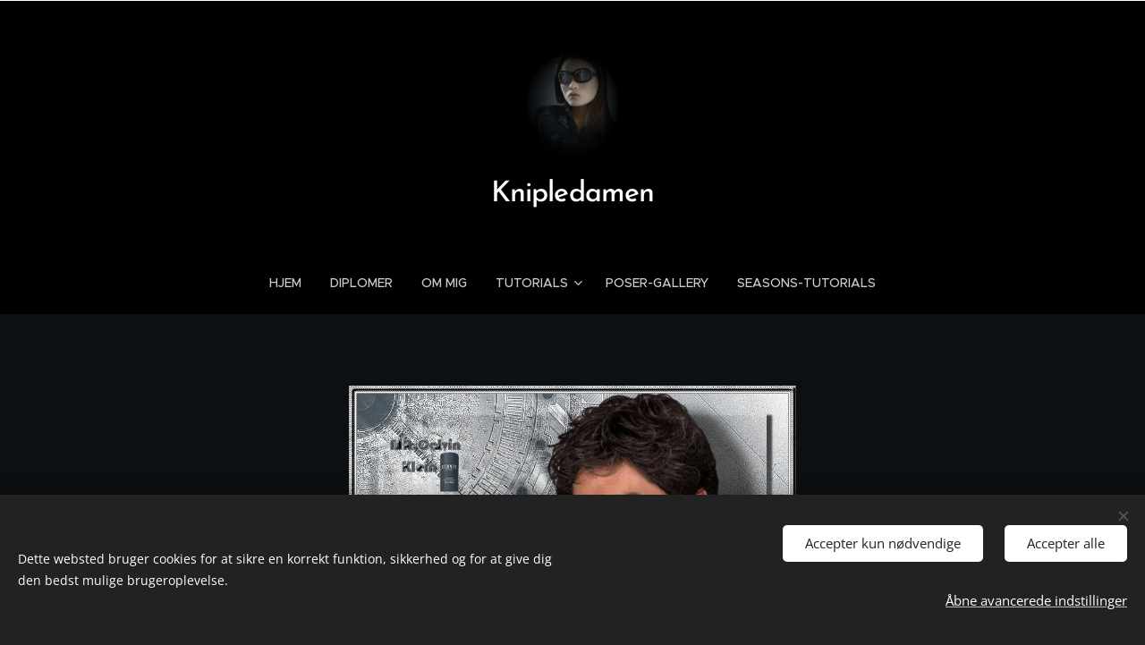

--- FILE ---
content_type: text/html; charset=UTF-8
request_url: https://www.knipledamen.dk/mr-calvin-klein-engelsk/
body_size: 16924
content:
<!DOCTYPE html>
<html class="no-js" prefix="og: https://ogp.me/ns#" lang="da">
<head><link rel="preconnect" href="https://duyn491kcolsw.cloudfront.net" crossorigin><link rel="preconnect" href="https://fonts.gstatic.com" crossorigin><meta charset="utf-8"><link rel="icon" href="https://duyn491kcolsw.cloudfront.net/files/2d/2di/2div3h.svg?ph=67e7c64b97" type="image/svg+xml" sizes="any"><link rel="icon" href="https://duyn491kcolsw.cloudfront.net/files/07/07f/07fzq8.svg?ph=67e7c64b97" type="image/svg+xml" sizes="16x16"><link rel="icon" href="https://duyn491kcolsw.cloudfront.net/files/1j/1j3/1j3767.ico?ph=67e7c64b97"><link rel="apple-touch-icon" href="https://duyn491kcolsw.cloudfront.net/files/1j/1j3/1j3767.ico?ph=67e7c64b97"><link rel="icon" href="https://duyn491kcolsw.cloudfront.net/files/1j/1j3/1j3767.ico?ph=67e7c64b97">
    <meta http-equiv="X-UA-Compatible" content="IE=edge">
    <title>mr-calvin-klein-Inglish :: knipledamen</title>
    <meta name="viewport" content="width=device-width,initial-scale=1">
    <meta name="msapplication-tap-highlight" content="no">
    
    <link href="https://duyn491kcolsw.cloudfront.net/files/0r/0rk/0rklmm.css?ph=67e7c64b97" media="print" rel="stylesheet">
    <link href="https://duyn491kcolsw.cloudfront.net/files/2e/2e5/2e5qgh.css?ph=67e7c64b97" media="screen and (min-width:100000em)" rel="stylesheet" data-type="cq" disabled>
    <link rel="stylesheet" href="https://duyn491kcolsw.cloudfront.net/files/41/41k/41kc5i.css?ph=67e7c64b97"><link rel="stylesheet" href="https://duyn491kcolsw.cloudfront.net/files/3b/3b2/3b2e8e.css?ph=67e7c64b97" media="screen and (min-width:37.5em)"><link rel="stylesheet" href="https://duyn491kcolsw.cloudfront.net/files/2m/2m4/2m4vjv.css?ph=67e7c64b97" data-wnd_color_scheme_file=""><link rel="stylesheet" href="https://duyn491kcolsw.cloudfront.net/files/23/23c/23cqa3.css?ph=67e7c64b97" data-wnd_color_scheme_desktop_file="" media="screen and (min-width:37.5em)" disabled=""><link rel="stylesheet" href="https://duyn491kcolsw.cloudfront.net/files/1m/1m7/1m74e0.css?ph=67e7c64b97" data-wnd_additive_color_file=""><link rel="stylesheet" href="https://duyn491kcolsw.cloudfront.net/files/1c/1ck/1ckk32.css?ph=67e7c64b97" data-wnd_typography_file=""><link rel="stylesheet" href="https://duyn491kcolsw.cloudfront.net/files/3h/3hm/3hm5bv.css?ph=67e7c64b97" data-wnd_typography_desktop_file="" media="screen and (min-width:37.5em)" disabled=""><script>(()=>{let e=!1;const t=()=>{if(!e&&window.innerWidth>=600){for(let e=0,t=document.querySelectorAll('head > link[href*="css"][media="screen and (min-width:37.5em)"]');e<t.length;e++)t[e].removeAttribute("disabled");e=!0}};t(),window.addEventListener("resize",t),"container"in document.documentElement.style||fetch(document.querySelector('head > link[data-type="cq"]').getAttribute("href")).then((e=>{e.text().then((e=>{const t=document.createElement("style");document.head.appendChild(t),t.appendChild(document.createTextNode(e)),import("https://duyn491kcolsw.cloudfront.net/client/js.polyfill/container-query-polyfill.modern.js").then((()=>{let e=setInterval((function(){document.body&&(document.body.classList.add("cq-polyfill-loaded"),clearInterval(e))}),100)}))}))}))})()</script>
<link rel="preload stylesheet" href="https://duyn491kcolsw.cloudfront.net/files/2m/2m8/2m8msc.css?ph=67e7c64b97" as="style"><meta name="description" content="Thankyou Dennis For translating into Inglish"><meta name="keywords" content=""><meta name="generator" content="Webnode 2"><meta name="apple-mobile-web-app-capable" content="no"><meta name="apple-mobile-web-app-status-bar-style" content="black"><meta name="format-detection" content="telephone=no">

<meta property="og:url" content="https://www.knipledamen.dk/mr-calvin-klein-engelsk/"><meta property="og:title" content="mr-calvin-klein-Inglish :: knipledamen"><meta property="og:type" content="article"><meta property="og:description" content="Thankyou Dennis For translating into Inglish"><meta property="og:site_name" content="knipledamen"><meta property="og:image" content="https://67e7c64b97.clvaw-cdnwnd.com/79c5adb1e7e237d414569557c5f12ef7/200001212-5e0495e04c/700/MR.Calvin-Klein_kniple.jpg?ph=67e7c64b97"><meta property="og:article:published_time" content="2025-12-08T00:00:00+0100"><meta name="robots" content="index,follow"><link rel="canonical" href="https://www.knipledamen.dk/mr-calvin-klein-engelsk/"><script>window.checkAndChangeSvgColor=function(c){try{var a=document.getElementById(c);if(a){c=[["border","borderColor"],["outline","outlineColor"],["color","color"]];for(var h,b,d,f=[],e=0,m=c.length;e<m;e++)if(h=window.getComputedStyle(a)[c[e][1]].replace(/\s/g,"").match(/^rgb[a]?\(([0-9]{1,3}),([0-9]{1,3}),([0-9]{1,3})/i)){b="";for(var g=1;3>=g;g++)b+=("0"+parseInt(h[g],10).toString(16)).slice(-2);"0"===b.charAt(0)&&(d=parseInt(b.substr(0,2),16),d=Math.max(16,d),b=d.toString(16)+b.slice(-4));f.push(c[e][0]+"="+b)}if(f.length){var k=a.getAttribute("data-src"),l=k+(0>k.indexOf("?")?"?":"&")+f.join("&");a.src!=l&&(a.src=l,a.outerHTML=a.outerHTML)}}}catch(n){}};</script></head>
<body class="l wt-page ac-h ac-i l-default l-d-none b-btn-sq b-btn-s-l b-btn-dn b-btn-bw-1 img-d-n img-t-u img-h-z line-solid b-e-ds lbox-d c-s-n   wnd-fe"><noscript>
				<iframe
				 src="https://www.googletagmanager.com/ns.html?id=GTM-542MMSL"
				 height="0"
				 width="0"
				 style="display:none;visibility:hidden"
				 >
				 </iframe>
			</noscript>

<div class="wnd-page l-page cs-gray-3 ac-141b1e ac-dark t-t-fs-m t-t-fw-m t-t-sp-n t-t-d-n t-s-fs-m t-s-fw-l t-s-sp-n t-s-d-n t-p-fs-m t-p-fw-m t-p-sp-n t-h-fs-m t-h-fw-m t-h-sp-n t-bq-fs-m t-bq-fw-m t-bq-sp-n t-bq-d-q t-btn-fw-l t-nav-fw-l t-pd-fw-l t-nav-tt-u">
    <div class="l-w t cf t-23">
        <div class="l-bg cf">
            <div class="s-bg-l">
                
                
            </div>
        </div>
        <header class="l-h cf">
            <div class="sw cf">
	<div class="sw-c cf"><section data-space="true" class="s s-hn s-hn-centered wnd-mt-classic logo-center logo-center sc-m wnd-background-solid  wnd-w-wider hm-hidden menu-default">
	<div class="s-w">
		<div class="s-o">

			<div class="s-bg">
                <div class="s-bg-l" style="background-color:#000000">
                    
                    
                </div>
			</div>
			<div class="h-w">

				<div class="n-l">
					<div class="n-l-i slogan-container">
						<div class="s-c">
							<div class="b b-l logo logo-default logo-nb brandon-grotesque logo-32 wnd-logo-with-text wnd-iar-1-1 b-ls-l" id="wnd_LogoBlock_759145224" data-wnd_mvc_type="wnd.fe.LogoBlock">
	<div class="b-l-c logo-content">
		<a class="b-l-link logo-link" href="/home/">

			<div class="b-l-image logo-image">
				<div class="b-l-image-w logo-image-cell">
                    <picture><source type="image/webp" srcset="https://67e7c64b97.clvaw-cdnwnd.com/79c5adb1e7e237d414569557c5f12ef7/200000023-571be571c1/450/IndexPic.webp?ph=67e7c64b97 402w, https://67e7c64b97.clvaw-cdnwnd.com/79c5adb1e7e237d414569557c5f12ef7/200000023-571be571c1/700/IndexPic.webp?ph=67e7c64b97 500w, https://67e7c64b97.clvaw-cdnwnd.com/79c5adb1e7e237d414569557c5f12ef7/200000023-571be571c1/IndexPic.webp?ph=67e7c64b97 500w" sizes="(min-width: 600px) 450px, (min-width: 480px) calc(100vw * 0.5), 100vw" ><img src="https://67e7c64b97.clvaw-cdnwnd.com/79c5adb1e7e237d414569557c5f12ef7/200000022-0f5320f535/IndexPic.png?ph=67e7c64b97" alt="" width="500" height="560" class="wnd-logo-img" ></picture>
				</div>
			</div>

			

			<div class="b-l-br logo-br"></div>

			<div class="b-l-text logo-text-wrapper">
				<div class="b-l-text-w logo-text">
					<span class="b-l-text-c logo-text-cell">Knipledamen</span>
				</div>
			</div>

		</a>
	</div>
</div>
						</div>
					</div>

					<div class="n-l-w h-f wnd-fixed">
						<div class="s-c">
							<div class="n-l-w-i menu-nav">

	                            <div id="menu-slider">
	                                <div id="menu-block">
	                                    <nav id="menu"><div class="menu-font menu-wrapper">
	<a href="#" class="menu-close" rel="nofollow" title="Close Menu"></a>
	<ul role="menubar" aria-label="Menu" class="level-1">
		<li role="none" class="wnd-homepage">
			<a class="menu-item" role="menuitem" href="/home/"><span class="menu-item-text">Hjem</span></a>
			
		</li><li role="none">
			<a class="menu-item" role="menuitem" href="/diplomer2/"><span class="menu-item-text">Diplomer</span></a>
			
		</li><li role="none">
			<a class="menu-item" role="menuitem" href="/om-mig/"><span class="menu-item-text">Om mig</span></a>
			
		</li><li role="none" class="wnd-with-submenu">
			<a class="menu-item" role="menuitem" href="/tutorials/"><span class="menu-item-text">Tutorials</span></a>
			<ul role="menubar" aria-label="Menu" class="level-2">
		<li role="none" class="wnd-with-submenu">
			<a class="menu-item" role="menuitem" href="/tutorial-2/"><span class="menu-item-text">tutorial-2</span></a>
			<ul role="menubar" aria-label="Menu" class="level-3">
		<li role="none" class="wnd-with-submenu">
			<a class="menu-item" role="menuitem" href="/tutorials-3/"><span class="menu-item-text">tutorials-3</span></a>
			<ul role="menubar" aria-label="Menu" class="level-3 level-max">
		<li role="none">
			<a class="menu-item" role="menuitem" href="/tutorials-4/"><span class="menu-item-text">tutorials-4</span></a>
			
		</li>
	</ul>
		</li>
	</ul>
		</li>
	</ul>
		</li><li role="none">
			<a class="menu-item" role="menuitem" href="/poser-gallery/"><span class="menu-item-text">Poser-gallery</span></a>
			
		</li><li role="none">
			<a class="menu-item" role="menuitem" href="/seasons-tutorials/"><span class="menu-item-text">Seasons-Tutorials</span></a>
			
		</li>
	</ul>
	<span class="more-text">Vis mere</span>
</div></nav>
	                                </div>
	                            </div>

								<div class="cart-and-mobile">
									
									

									<div id="menu-mobile">
										<a href="#" id="menu-submit"><span></span>Menu</a>
									</div>
								</div>

							</div>
						</div>
					</div>

				</div>
			</div>
		</div>
	</div>
</section></div>
</div>
        </header>
        <main class="l-m cf">
            <div class="sw cf">
	<div class="sw-c cf"><section class="s s-hm s-hm-hidden wnd-h-hidden cf sc-w   hn-centered"></section><section class="s s-basic cf sc-acd  sc-a wnd-w-narrow wnd-s-normal wnd-h-auto">
	<div class="s-w cf">
		<div class="s-o s-fs cf">
			<div class="s-bg cf">
				<div class="s-bg-l">
                    
					
				</div>
			</div>
			<div class="s-c s-fs cf">
				<div class="ez cf wnd-no-cols">
	<div class="ez-c"><div class="b-img b-img-default b b-s cf wnd-orientation-landscape wnd-type-image img-s-n" style="margin-left:21.9%;margin-right:21.9%;" id="wnd_ImageBlock_12261">
	<div class="b-img-w">
		<div class="b-img-c" style="padding-bottom:75.9%;text-align:center;">
            <picture><source type="image/webp" srcset="https://67e7c64b97.clvaw-cdnwnd.com/79c5adb1e7e237d414569557c5f12ef7/200001213-2ac392ac3b/450/MR.Calvin-Klein_kniple.webp?ph=67e7c64b97 450w, https://67e7c64b97.clvaw-cdnwnd.com/79c5adb1e7e237d414569557c5f12ef7/200001213-2ac392ac3b/700/MR.Calvin-Klein_kniple.webp?ph=67e7c64b97 700w, https://67e7c64b97.clvaw-cdnwnd.com/79c5adb1e7e237d414569557c5f12ef7/200001213-2ac392ac3b/MR.Calvin-Klein_kniple.webp?ph=67e7c64b97 830w" sizes="100vw" ><img id="wnd_ImageBlock_12261_img" src="https://67e7c64b97.clvaw-cdnwnd.com/79c5adb1e7e237d414569557c5f12ef7/200001212-5e0495e04c/MR.Calvin-Klein_kniple.jpg?ph=67e7c64b97" alt="" width="830" height="630" loading="lazy" style="top:0%;left:0%;width:100%;height:100%;position:absolute;" ></picture>
			</div>
		
	</div>
</div><div class="b b-text cf">
	<div class="b-c b-text-c b-s b-s-t60 b-s-b60 b-cs cf"><p class="wnd-align-center">Mr.Calvin Klein</p></div>
</div><div class="b b-text cf">
	<div class="b-c b-text-c b-s b-s-t60 b-s-b60 b-cs cf"><p id="wnd_TextBlock_365260535_inner_0" data-wnd_is_separable="1" data-wnd_separable_index="0" data-wnd_separable_id="wnd_TextBlock_365260535" class="wnd-align-center">Thankyou Dennis For translating into Inglish<br></p>
</div>
</div><div class="b b-s b-s-t150 b-s-b150 b-btn b-btn-file b-btn-i-left b-btn-4">
	<div class="b-btn-c">
		<a class="b-btn-l" href="https://67e7c64b97.clvaw-cdnwnd.com/79c5adb1e7e237d414569557c5f12ef7/200001235-bd3cfbd3d2/Materialer_MrCalvinKlein-3.zip?ph=67e7c64b97" target="_blank">
			<span class="b-btn-t">DOWNLOAD Mater...in-3.zip</span>
		</a>
	</div>
</div><div class="b b-text cf">
	<div class="b-c b-text-c b-s b-s-t60 b-s-b60 b-cs cf"><p id="wnd_TextBlock_76402_inner_0" data-wnd_is_separable="1" data-wnd_separable_index="0" data-wnd_separable_id="wnd_TextBlock_76402" class="wnd-align-center">FG.Farve #ffffff<br></p><p id="wnd_TextBlock_76402_inner_1" data-wnd_is_separable="1" data-wnd_separable_index="1" data-wnd_separable_id="wnd_TextBlock_76402" class="wnd-align-center">BG. Farve #464f58</p><p id="wnd_TextBlock_76402_inner_2" data-wnd_is_separable="1" data-wnd_separable_index="2" data-wnd_separable_id="wnd_TextBlock_76402" class="wnd-align-center">Alt Materiale åbnes i PSP.</p><p id="wnd_TextBlock_76402_inner_3" data-wnd_is_separable="1" data-wnd_separable_index="3" data-wnd_separable_id="wnd_TextBlock_76402" class="wnd-align-center">Mr.Calvin Klein</p><p id="wnd_TextBlock_76402_inner_4" data-wnd_is_separable="1" data-wnd_separable_index="4" data-wnd_separable_id="wnd_TextBlock_76402" class="wnd-align-center">1.Opret et Image på 800X600 PX</p><p id="wnd_TextBlock_76402_inner_5" data-wnd_is_separable="1" data-wnd_separable_index="5" data-wnd_separable_id="wnd_TextBlock_76402" class="wnd-align-center">2.Floodfil Med BG.Farven.</p><p id="wnd_TextBlock_76402_inner_6" data-wnd_is_separable="1" data-wnd_separable_index="6" data-wnd_separable_id="wnd_TextBlock_76402" class="wnd-align-center">3.Opret nyt Lag.Fyld med FG.Farven.</p><p id="wnd_TextBlock_76402_inner_7" data-wnd_is_separable="1" data-wnd_separable_index="7" data-wnd_separable_id="wnd_TextBlock_76402" class="wnd-align-center">4.Layers New Mask.masque_Hollywood46 from Image.Se Print.</p>
</div>
</div><div class="b-img b-img-default b b-s cf wnd-orientation-landscape wnd-type-image img-s-n" style="margin-left:36.67%;margin-right:36.67%;" id="wnd_ImageBlock_76649">
	<div class="b-img-w">
		<div class="b-img-c" style="padding-bottom:85.56%;text-align:center;">
            <picture><source type="image/webp" srcset="https://67e7c64b97.clvaw-cdnwnd.com/79c5adb1e7e237d414569557c5f12ef7/200001216-667876678a/450/Print-mask_kniple.webp?ph=67e7c64b97 270w, https://67e7c64b97.clvaw-cdnwnd.com/79c5adb1e7e237d414569557c5f12ef7/200001216-667876678a/700/Print-mask_kniple.webp?ph=67e7c64b97 270w, https://67e7c64b97.clvaw-cdnwnd.com/79c5adb1e7e237d414569557c5f12ef7/200001216-667876678a/Print-mask_kniple.webp?ph=67e7c64b97 270w" sizes="100vw" ><img id="wnd_ImageBlock_76649_img" src="https://67e7c64b97.clvaw-cdnwnd.com/79c5adb1e7e237d414569557c5f12ef7/200001215-50c2d50c31/Print-mask_kniple.jpg?ph=67e7c64b97" alt="" width="270" height="231" loading="lazy" style="top:0%;left:0%;width:100%;height:100%;position:absolute;" ></picture>
			</div>
		
	</div>
</div><div class="b b-text cf">
	<div class="b-c b-text-c b-s b-s-t60 b-s-b60 b-cs cf"><p id="wnd_TextBlock_58638_inner_0" data-wnd_is_separable="1" data-wnd_separable_index="0" data-wnd_separable_id="wnd_TextBlock_58638" class="wnd-align-center">5.Effect Edge Effect Enhance More.<br></p><p id="wnd_TextBlock_58638_inner_1" data-wnd_is_separable="1" data-wnd_separable_index="1" data-wnd_separable_id="wnd_TextBlock_58638" class="wnd-align-center">6.Merge Group.</p><p id="wnd_TextBlock_58638_inner_2" data-wnd_is_separable="1" data-wnd_separable_index="2" data-wnd_separable_id="wnd_TextBlock_58638" class="wnd-align-center">7.Dupliker Laget</p><p id="wnd_TextBlock_58638_inner_3" data-wnd_is_separable="1" data-wnd_separable_index="3" data-wnd_separable_id="wnd_TextBlock_58638" class="wnd-align-center">8.Blend Mode Multiply</p><p id="wnd_TextBlock_58638_inner_4" data-wnd_is_separable="1" data-wnd_separable_index="4" data-wnd_separable_id="wnd_TextBlock_58638" class="wnd-align-center">9.Image Resize 90% Ikke hak alle lag</p><p id="wnd_TextBlock_58638_inner_5" data-wnd_is_separable="1" data-wnd_separable_index="5" data-wnd_separable_id="wnd_TextBlock_58638" class="wnd-align-center">10.Effekt Drop Shadow Default</p><p id="wnd_TextBlock_58638_inner_6" data-wnd_is_separable="1" data-wnd_separable_index="6" data-wnd_separable_id="wnd_TextBlock_58638" class="wnd-align-center">11.Effekt Alien Skin EyeCandy 5Nature Smoke Se eksempel</p>
</div>
</div><div class="b-img b-img-default b b-s cf wnd-orientation-portrait wnd-type-image img-s-n" style="margin-left:36.15%;margin-right:36.15%;" id="wnd_ImageBlock_96874">
	<div class="b-img-w">
		<div class="b-img-c" style="padding-bottom:167.83%;text-align:center;">
            <picture><source type="image/webp" srcset="https://67e7c64b97.clvaw-cdnwnd.com/79c5adb1e7e237d414569557c5f12ef7/200001218-9b2629b265/450/EyecandynatureSmoke.webp?ph=67e7c64b97 268w, https://67e7c64b97.clvaw-cdnwnd.com/79c5adb1e7e237d414569557c5f12ef7/200001218-9b2629b265/700/EyecandynatureSmoke.webp?ph=67e7c64b97 314w, https://67e7c64b97.clvaw-cdnwnd.com/79c5adb1e7e237d414569557c5f12ef7/200001218-9b2629b265/EyecandynatureSmoke.webp?ph=67e7c64b97 314w" sizes="100vw" ><img id="wnd_ImageBlock_96874_img" src="https://67e7c64b97.clvaw-cdnwnd.com/79c5adb1e7e237d414569557c5f12ef7/200001217-e4dfee4e02/EyecandynatureSmoke.jpg?ph=67e7c64b97" alt="" width="314" height="527" loading="lazy" style="top:0%;left:0%;width:100%;height:100%;position:absolute;" ></picture>
			</div>
		
	</div>
</div><div class="b b-text cf">
	<div class="b-c b-text-c b-s b-s-t60 b-s-b60 b-cs cf"><p id="wnd_TextBlock_37472_inner_0" data-wnd_is_separable="1" data-wnd_separable_index="0" data-wnd_separable_id="wnd_TextBlock_37472" class="wnd-align-center">.12.Edit Copy Paste EMA_Man_1_29-03-219 på et nyt lag.</p><p id="wnd_TextBlock_37472_inner_1" data-wnd_is_separable="1" data-wnd_separable_index="1" data-wnd_separable_id="wnd_TextBlock_37472" class="wnd-align-center">13.Image resize 85%.Ikke hak i alle Lag.</p><p id="wnd_TextBlock_37472_inner_2" data-wnd_is_separable="1" data-wnd_separable_index="2" data-wnd_separable_id="wnd_TextBlock_37472" class="wnd-align-center">14.Sæt til Højre.</p><p id="wnd_TextBlock_37472_inner_3" data-wnd_is_separable="1" data-wnd_separable_index="3" data-wnd_separable_id="wnd_TextBlock_37472" class="wnd-align-center">15.Effect 3D Drop Shadow Se Eksempel.</p>
</div>
</div><div class="b-img b-img-default b b-s cf wnd-orientation-portrait wnd-type-image img-s-n" style="margin-left:33.24%;margin-right:33.24%;" id="wnd_ImageBlock_6317">
	<div class="b-img-w">
		<div class="b-img-c" style="padding-bottom:134.53%;text-align:center;">
            <picture><source type="image/webp" srcset="https://67e7c64b97.clvaw-cdnwnd.com/79c5adb1e7e237d414569557c5f12ef7/200001220-9258292585/450/dropshadowfoerste.webp?ph=67e7c64b97 335w, https://67e7c64b97.clvaw-cdnwnd.com/79c5adb1e7e237d414569557c5f12ef7/200001220-9258292585/700/dropshadowfoerste.webp?ph=67e7c64b97 391w, https://67e7c64b97.clvaw-cdnwnd.com/79c5adb1e7e237d414569557c5f12ef7/200001220-9258292585/dropshadowfoerste.webp?ph=67e7c64b97 391w" sizes="100vw" ><img id="wnd_ImageBlock_6317_img" src="https://67e7c64b97.clvaw-cdnwnd.com/79c5adb1e7e237d414569557c5f12ef7/200001219-04eea04eee/dropshadowfoerste.jpg?ph=67e7c64b97" alt="" width="391" height="526" loading="lazy" style="top:0%;left:0%;width:100%;height:100%;position:absolute;" ></picture>
			</div>
		
	</div>
</div><div class="b b-text cf">
	<div class="b-c b-text-c b-s b-s-t60 b-s-b60 b-cs cf"><p id="wnd_TextBlock_37472_inner_4" data-wnd_is_separable="1" data-wnd_separable_index="4" data-wnd_separable_id="wnd_TextBlock_37472" class="wnd-align-center"><br></p>
</div>
</div><div class="b b-text cf">
	<div class="b-c b-text-c b-s b-s-t60 b-s-b60 b-cs cf"><p id="wnd_TextBlock_85460_inner_0" data-wnd_is_separable="1" data-wnd_separable_index="0" data-wnd_separable_id="wnd_TextBlock_85460" class="wnd-align-center">16.Edith Copy Paste CalvinKleinDeo_kniple på et nyt lag.<br></p><p id="wnd_TextBlock_85460_inner_1" data-wnd_is_separable="1" data-wnd_separable_index="1" data-wnd_separable_id="wnd_TextBlock_85460" class="wnd-align-center">17.Resize 85% Sæt ned i Venstre side.</p><p id="wnd_TextBlock_85460_inner_2" data-wnd_is_separable="1" data-wnd_separable_index="2" data-wnd_separable_id="wnd_TextBlock_85460" class="wnd-align-center">18.Duplicate Resize 85%.</p><p id="wnd_TextBlock_85460_inner_3" data-wnd_is_separable="1" data-wnd_separable_index="3" data-wnd_separable_id="wnd_TextBlock_85460" class="wnd-align-center">19.Image Rotate Rigth 75%.Sæt som mit.</p><p id="wnd_TextBlock_85460_inner_4" data-wnd_is_separable="1" data-wnd_separable_index="4" data-wnd_separable_id="wnd_TextBlock_85460" class="wnd-align-center">20.Merge Down.Drop shadow.Som sidst.</p><p id="wnd_TextBlock_85460_inner_5" data-wnd_is_separable="1" data-wnd_separable_index="5" data-wnd_separable_id="wnd_TextBlock_85460" class="wnd-align-center">21.Sæt dit Logo.</p><p id="wnd_TextBlock_85460_inner_6" data-wnd_is_separable="1" data-wnd_separable_index="6" data-wnd_separable_id="wnd_TextBlock_85460" class="wnd-align-center">22.Image Add Border 1 PX med BG.Farven</p><p id="wnd_TextBlock_85460_inner_7" data-wnd_is_separable="1" data-wnd_separable_index="7" data-wnd_separable_id="wnd_TextBlock_85460" class="wnd-align-center">                                 3 PX med FG.farven</p><p id="wnd_TextBlock_85460_inner_8" data-wnd_is_separable="1" data-wnd_separable_index="8" data-wnd_separable_id="wnd_TextBlock_85460" class="wnd-align-center">                                 1 PX med BG.Farven</p><p id="wnd_TextBlock_85460_inner_9" data-wnd_is_separable="1" data-wnd_separable_index="9" data-wnd_separable_id="wnd_TextBlock_85460" class="wnd-align-center">                                10 PX med FG.farven</p><p id="wnd_TextBlock_85460_inner_10" data-wnd_is_separable="1" data-wnd_separable_index="10" data-wnd_separable_id="wnd_TextBlock_85460" class="wnd-align-center">23.Marker med Magic Wand.Den brede border.Fyld med Patterne Silverpunk.</p>
</div>
</div><div class="b-img b-img-default b b-s cf wnd-orientation-landscape wnd-type-image img-s-n" style="margin-left:31.54%;margin-right:31.54%;" id="wnd_ImageBlock_92172">
	<div class="b-img-w">
		<div class="b-img-c" style="padding-bottom:83.97%;text-align:center;">
            <picture><source type="image/webp" srcset="https://67e7c64b97.clvaw-cdnwnd.com/79c5adb1e7e237d414569557c5f12ef7/200001224-dc46bdc46e/450/pattern.webp?ph=67e7c64b97 393w, https://67e7c64b97.clvaw-cdnwnd.com/79c5adb1e7e237d414569557c5f12ef7/200001224-dc46bdc46e/700/pattern.webp?ph=67e7c64b97 393w, https://67e7c64b97.clvaw-cdnwnd.com/79c5adb1e7e237d414569557c5f12ef7/200001224-dc46bdc46e/pattern.webp?ph=67e7c64b97 393w" sizes="100vw" ><img id="wnd_ImageBlock_92172_img" src="https://67e7c64b97.clvaw-cdnwnd.com/79c5adb1e7e237d414569557c5f12ef7/200001223-b1d85b1d88/pattern.jpg?ph=67e7c64b97" alt="" width="393" height="330" loading="lazy" style="top:0%;left:0%;width:100%;height:100%;position:absolute;" ></picture>
			</div>
		
	</div>
</div><div class="b b-text cf">
	<div class="b-c b-text-c b-s b-s-t60 b-s-b60 b-cs cf"><p id="wnd_TextBlock_31837_inner_0" data-wnd_is_separable="1" data-wnd_separable_index="0" data-wnd_separable_id="wnd_TextBlock_31837" class="wnd-align-center">24.Effect 3D Effect Inner Bevel Se Print.<br></p>
</div>
</div><div class="b-img b-img-default b b-s cf wnd-orientation-portrait wnd-type-image img-s-n" style="margin-left:33.98%;margin-right:33.98%;" id="wnd_ImageBlock_81958">
	<div class="b-img-w">
		<div class="b-img-c" style="padding-bottom:141.73%;text-align:center;">
            <picture><source type="image/webp" srcset="https://67e7c64b97.clvaw-cdnwnd.com/79c5adb1e7e237d414569557c5f12ef7/200001222-1f59b1f59d/450/Inner%20Bevel.webp?ph=67e7c64b97 318w, https://67e7c64b97.clvaw-cdnwnd.com/79c5adb1e7e237d414569557c5f12ef7/200001222-1f59b1f59d/700/Inner%20Bevel.webp?ph=67e7c64b97 381w, https://67e7c64b97.clvaw-cdnwnd.com/79c5adb1e7e237d414569557c5f12ef7/200001222-1f59b1f59d/Inner%20Bevel.webp?ph=67e7c64b97 381w" sizes="100vw" ><img id="wnd_ImageBlock_81958_img" src="https://67e7c64b97.clvaw-cdnwnd.com/79c5adb1e7e237d414569557c5f12ef7/200001221-61e8261e84/Inner%20Bevel.jpg?ph=67e7c64b97" alt="" width="381" height="540" loading="lazy" style="top:0%;left:0%;width:100%;height:100%;position:absolute;" ></picture>
			</div>
		
	</div>
</div><div class="b b-text cf">
	<div class="b-c b-text-c b-s b-s-t60 b-s-b60 b-cs cf"><p class="wnd-align-center">25.Copy Paste Text Mr.Calvin Klein_kniple på Nyt Lag.<br></p><p class="wnd-align-center">26.Merge All.</p><p class="wnd-align-center">Færdig håber du syntes den var sjov at lave.</p><p class="wnd-align-center">©knipledamen.dk</p><p></p>
</div>
</div></div>
</div>
			</div>
		</div>
	</div>
</section></div>
</div>
        </main>
        <footer class="l-f cf">
            <div class="sw cf">
	<div class="sw-c cf"><section data-wn-border-element="s-f-border" class="s s-f s-f-basic s-f-simple sc-d   wnd-w-narrow wnd-s-higher">
	<div class="s-w">
		<div class="s-o">
			<div class="s-bg">
                <div class="s-bg-l">
                    
                    
                </div>
			</div>
			<div class="s-c s-f-l-w s-f-border">
				<div class="s-f-l b-s b-s-t0 b-s-b0">
					<div class="s-f-l-c s-f-l-c-first">
						<div class="s-f-cr"><span class="it b link">
	<span class="it-c"></span>
</span></div>
						<div class="s-f-sf">
                            <span class="sf b">
<span class="sf-content sf-c link">knipledamen.dk 2004</span>
</span>
                            <span class="sf-cbr link">
    <a href="#" rel="nofollow">Cookies</a>
</span>
                            
                            
                            
                        </div>
					</div>
					<div class="s-f-l-c s-f-l-c-last">
						<div class="s-f-lang lang-select cf">
	
</div>
					</div>
                    <div class="s-f-l-c s-f-l-c-currency">
                        <div class="s-f-ccy ccy-select cf">
	
</div>
                    </div>
				</div>
			</div>
		</div>
	</div>
</section></div>
</div>
        </footer>
    </div>
    
</div>
<section class="cb cb-dark" id="cookiebar" style="display:none;" id="cookiebar" style="display:none;">
	<div class="cb-bar cb-scrollable">
		<div class="cb-bar-c">
			<div class="cb-bar-text">Dette websted bruger cookies for at sikre en korrekt funktion, sikkerhed og for at give dig den bedst mulige brugeroplevelse.</div>
			<div class="cb-bar-buttons">
				<button class="cb-button cb-close-basic" data-action="accept-necessary">
					<span class="cb-button-content">Accepter kun nødvendige</span>
				</button>
				<button class="cb-button cb-close-basic" data-action="accept-all">
					<span class="cb-button-content">Accepter alle</span>
				</button>
				<button class="cb-button cb-button-text cb-button-popup">
					<span class="cb-button-content">Åbne avancerede indstillinger</span>
				</button>
			</div>
		</div>
        <div class="cb-close cb-close-basic" data-action="accept-necessary"></div>
	</div>

	<div class="cb-popup cb-light close">
		<div class="cb-popup-c">
			<div class="cb-popup-head">
				<h3 class="cb-popup-title">Avancerede indstillinger</h3>
				<p class="cb-popup-text">Du kan tilpasse dine cookiepræferencer her. Aktiver eller deaktiver følgende kategorier, og gem dit valg.</p>
			</div>
			<div class="cb-popup-options cb-scrollable">
				<div class="cb-option">
					<input class="cb-option-input" type="checkbox" id="necessary" name="necessary" readonly="readonly" disabled="disabled" checked="checked">
                    <div class="cb-option-checkbox"></div>
                    <label class="cb-option-label" for="necessary">Nødvendige cookies</label>
					<div class="cb-option-text">De vigtige cookies er nødvendige for, at vores websted og registreringsprocessen kan fungere sikkert og korrekt.</div>
				</div><div class="cb-option">
					<input class="cb-option-input" type="checkbox" id="functional" name="functional">
                    <div class="cb-option-checkbox"></div>
                    <label class="cb-option-label" for="functional">Funktionelle cookies</label>
					<div class="cb-option-text">Funktionelle cookies husker dine præferencer for vores websted og gør det muligt at tilpasse det.</div>
				</div><div class="cb-option">
					<input class="cb-option-input" type="checkbox" id="performance" name="performance">
                    <div class="cb-option-checkbox"></div>
                    <label class="cb-option-label" for="performance">Ydelsescookies</label>
					<div class="cb-option-text">Ydelsescookies overvåger vores hjemmesides ydeevne.</div>
				</div><div class="cb-option">
					<input class="cb-option-input" type="checkbox" id="marketing" name="marketing">
                    <div class="cb-option-checkbox"></div>
                    <label class="cb-option-label" for="marketing">Markedsføring / cookies fra tredjeparter</label>
					<div class="cb-option-text">Markedsføringscookies giver os mulighed for at måle og analysere vores hjemmesides ydeevne.</div>
				</div>
			</div>
			<div class="cb-popup-footer">
				<button class="cb-button cb-save-popup" data-action="advanced-save">
					<span class="cb-button-content">Gem</span>
				</button>
			</div>
			<div class="cb-close cb-close-popup" data-action="close"></div>
		</div>
	</div>
</section>

<script src="https://duyn491kcolsw.cloudfront.net/files/3e/3em/3eml8v.js?ph=67e7c64b97" crossorigin="anonymous" type="module"></script><script>document.querySelector(".wnd-fe")&&[...document.querySelectorAll(".c")].forEach((e=>{const t=e.querySelector(".b-text:only-child");t&&""===t.querySelector(".b-text-c").innerText&&e.classList.add("column-empty")}))</script>


<script src="https://duyn491kcolsw.cloudfront.net/client.fe/js.compiled/lang.da.2097.js?ph=67e7c64b97" crossorigin="anonymous"></script><script src="https://duyn491kcolsw.cloudfront.net/client.fe/js.compiled/compiled.multi.2-2203.js?ph=67e7c64b97" crossorigin="anonymous"></script><script>var wnd = wnd || {};wnd.$data = {"image_content_items":{"wnd_ThumbnailBlock_1":{"id":"wnd_ThumbnailBlock_1","type":"wnd.pc.ThumbnailBlock"},"wnd_HeaderSection_header_main_735234264":{"id":"wnd_HeaderSection_header_main_735234264","type":"wnd.pc.HeaderSection"},"wnd_ImageBlock_341234995":{"id":"wnd_ImageBlock_341234995","type":"wnd.pc.ImageBlock"},"wnd_Section_default_189093608":{"id":"wnd_Section_default_189093608","type":"wnd.pc.Section"},"wnd_ImageBlock_12261":{"id":"wnd_ImageBlock_12261","type":"wnd.pc.ImageBlock"},"wnd_ImageBlock_76649":{"id":"wnd_ImageBlock_76649","type":"wnd.pc.ImageBlock"},"wnd_ImageBlock_96874":{"id":"wnd_ImageBlock_96874","type":"wnd.pc.ImageBlock"},"wnd_ImageBlock_6317":{"id":"wnd_ImageBlock_6317","type":"wnd.pc.ImageBlock"},"wnd_ImageBlock_92172":{"id":"wnd_ImageBlock_92172","type":"wnd.pc.ImageBlock"},"wnd_ImageBlock_81958":{"id":"wnd_ImageBlock_81958","type":"wnd.pc.ImageBlock"},"wnd_LogoBlock_759145224":{"id":"wnd_LogoBlock_759145224","type":"wnd.pc.LogoBlock"},"wnd_FooterSection_footer_120743229":{"id":"wnd_FooterSection_footer_120743229","type":"wnd.pc.FooterSection"}},"svg_content_items":{"wnd_ImageBlock_341234995":{"id":"wnd_ImageBlock_341234995","type":"wnd.pc.ImageBlock"},"wnd_ImageBlock_12261":{"id":"wnd_ImageBlock_12261","type":"wnd.pc.ImageBlock"},"wnd_ImageBlock_76649":{"id":"wnd_ImageBlock_76649","type":"wnd.pc.ImageBlock"},"wnd_ImageBlock_96874":{"id":"wnd_ImageBlock_96874","type":"wnd.pc.ImageBlock"},"wnd_ImageBlock_6317":{"id":"wnd_ImageBlock_6317","type":"wnd.pc.ImageBlock"},"wnd_ImageBlock_92172":{"id":"wnd_ImageBlock_92172","type":"wnd.pc.ImageBlock"},"wnd_ImageBlock_81958":{"id":"wnd_ImageBlock_81958","type":"wnd.pc.ImageBlock"},"wnd_LogoBlock_759145224":{"id":"wnd_LogoBlock_759145224","type":"wnd.pc.LogoBlock"}},"content_items":[],"eshopSettings":{"ESHOP_SETTINGS_DISPLAY_PRICE_WITHOUT_VAT":false,"ESHOP_SETTINGS_DISPLAY_ADDITIONAL_VAT":false,"ESHOP_SETTINGS_DISPLAY_SHIPPING_COST":false},"project_info":{"isMultilanguage":false,"isMulticurrency":false,"eshop_tax_enabled":"1","country_code":"dk","contact_state":null,"eshop_tax_type":"VAT","eshop_discounts":false,"graphQLURL":"https:\/\/knipledamen.dk\/servers\/graphql\/","iubendaSettings":{"cookieBarCode":"","cookiePolicyCode":"","privacyPolicyCode":"","termsAndConditionsCode":""}}};</script><script>wnd.$system = {"fileSystemType":"aws_s3","localFilesPath":"https:\/\/www.knipledamen.dk\/_files\/","awsS3FilesPath":"https:\/\/67e7c64b97.clvaw-cdnwnd.com\/79c5adb1e7e237d414569557c5f12ef7\/","staticFiles":"https:\/\/duyn491kcolsw.cloudfront.net\/files","isCms":false,"staticCDNServers":["https:\/\/duyn491kcolsw.cloudfront.net\/"],"fileUploadAllowExtension":["jpg","jpeg","jfif","png","gif","bmp","ico","svg","webp","tiff","pdf","doc","docx","ppt","pptx","pps","ppsx","odt","xls","xlsx","txt","rtf","mp3","wma","wav","ogg","amr","flac","m4a","3gp","avi","wmv","mov","mpg","mkv","mp4","mpeg","m4v","swf","gpx","stl","csv","xml","txt","dxf","dwg","iges","igs","step","stp"],"maxUserFormFileLimit":4194304,"frontendLanguage":"da","backendLanguage":"da","frontendLanguageId":1,"page":{"id":200012530,"identifier":"mr-calvin-klein-engelsk","template":{"id":200000302,"styles":{"typography":"t-23_new","scheme":"cs-gray-3","additiveColor":"ac-141b1e ac-dark","acHeadings":true,"acSubheadings":false,"acIcons":true,"acOthers":false,"acMenu":false,"imageStyle":"img-d-n","imageHover":"img-h-z","imageTitle":"img-t-u","buttonStyle":"b-btn-sq","buttonSize":"b-btn-s-l","buttonDecoration":"b-btn-dn","buttonBorders":"b-btn-bw-1","lineStyle":"line-solid","eshopGridItemStyle":"b-e-ds","formStyle":"default","menuType":"","menuStyle":"menu-default","lightboxStyle":"lbox-d","columnSpaces":"c-s-n","sectionColor":"","sectionWidth":"wnd-w-narrow","sectionSpace":"wnd-s-normal","layoutType":"l-default","layoutDecoration":"l-d-none","buttonWeight":"t-btn-fw-l","productWeight":"t-pd-fw-l","menuWeight":"t-nav-fw-l","typoTitleSizes":"t-t-fs-m","typoTitleWeights":"t-t-fw-m","typoTitleSpacings":"t-t-sp-n","typoTitleDecorations":"t-t-d-n","typoHeadingSizes":"t-h-fs-m","typoHeadingWeights":"t-h-fw-m","typoHeadingSpacings":"t-h-sp-n","typoSubtitleSizes":"t-s-fs-m","typoSubtitleWeights":"t-s-fw-l","typoSubtitleSpacings":"t-s-sp-n","typoSubtitleDecorations":"t-s-d-n","typoParagraphSizes":"t-p-fs-m","typoParagraphWeights":"t-p-fw-m","typoParagraphSpacings":"t-p-sp-n","typoBlockquoteSizes":"t-bq-fs-m","typoBlockquoteWeights":"t-bq-fw-m","typoBlockquoteSpacings":"t-bq-sp-n","typoBlockquoteDecorations":"t-bq-d-q","menuTextTransform":"t-nav-tt-u"}},"layout":"default","name":"mr-calvin-klein-Inglish","html_title":"","language":"da","langId":1,"isHomepage":false,"meta_description":"","meta_keywords":"","header_code":"","footer_code":"","styles":{"pageBased":{"navline":{"style":{"sectionWidth":"wnd-w-wider","sectionHeight":"wnd-nh-m","sectionPosition":"wnd-na-c"}}}},"countFormsEntries":[]},"listingsPrefix":"\/l\/","productPrefix":"\/p\/","cartPrefix":"\/cart\/","checkoutPrefix":"\/checkout\/","searchPrefix":"\/search\/","isCheckout":false,"isEshop":false,"hasBlog":false,"isProductDetail":false,"isListingDetail":false,"listing_page":[],"hasEshopAnalytics":false,"gTagId":null,"gAdsId":null,"format":{"be":{"DATE_TIME":{"mask":"%d-%m-%Y %H:%M","regexp":"^(((0?[1-9]|[1,2][0-9]|3[0,1])\\-(0?[1-9]|1[0-2])\\-[0-9]{1,4})(( [0-1][0-9]| 2[0-3]):[0-5][0-9])?|(([0-9]{4}(0[1-9]|1[0-2])(0[1-9]|[1,2][0-9]|3[0,1])(0[0-9]|1[0-9]|2[0-3])[0-5][0-9][0-5][0-9])))?$"},"DATE":{"mask":"%d-%m-%Y","regexp":"^((0?[1-9]|[1,2][0-9]|3[0,1])\\-(0?[1-9]|1[0-2])\\-[0-9]{1,4})$"},"CURRENCY":{"mask":{"point":".","thousands":",","decimals":2,"mask":"%s","zerofill":true}}},"fe":{"DATE_TIME":{"mask":"%d-%m-%Y %H:%M","regexp":"^(((0?[1-9]|[1,2][0-9]|3[0,1])\\-(0?[1-9]|1[0-2])\\-[0-9]{1,4})(( [0-1][0-9]| 2[0-3]):[0-5][0-9])?|(([0-9]{4}(0[1-9]|1[0-2])(0[1-9]|[1,2][0-9]|3[0,1])(0[0-9]|1[0-9]|2[0-3])[0-5][0-9][0-5][0-9])))?$"},"DATE":{"mask":"%d-%m-%Y","regexp":"^((0?[1-9]|[1,2][0-9]|3[0,1])\\-(0?[1-9]|1[0-2])\\-[0-9]{1,4})$"},"CURRENCY":{"mask":{"point":".","thousands":",","decimals":2,"mask":"%s","zerofill":true}}}},"e_product":null,"listing_item":null,"feReleasedFeatures":{"dualCurrency":false,"HeurekaSatisfactionSurvey":false,"productAvailability":false},"labels":{"dualCurrency.fixedRate":"","invoicesGenerator.W2EshopInvoice.alreadyPayed":"Betal ikke! Du har allerede betalt","invoicesGenerator.W2EshopInvoice.amount":"Kvantitet:","invoicesGenerator.W2EshopInvoice.contactInfo":"Kontaktinformation:","invoicesGenerator.W2EshopInvoice.couponCode":"Kuponkode:","invoicesGenerator.W2EshopInvoice.customer":"Kunde:","invoicesGenerator.W2EshopInvoice.dateOfIssue":"Udstedelsesdato:","invoicesGenerator.W2EshopInvoice.dateOfTaxableSupply":"Dato for afgiftspligtig levering:","invoicesGenerator.W2EshopInvoice.dic":"Moms registreringsnummer:","invoicesGenerator.W2EshopInvoice.discount":"Rabat","invoicesGenerator.W2EshopInvoice.dueDate":"Forfaldsdato:","invoicesGenerator.W2EshopInvoice.email":"E-mail:","invoicesGenerator.W2EshopInvoice.filenamePrefix":"Faktura-","invoicesGenerator.W2EshopInvoice.fiscalCode":"Fiskal kode:","invoicesGenerator.W2EshopInvoice.freeShipping":"Gratis levering","invoicesGenerator.W2EshopInvoice.ic":"Firma ID:","invoicesGenerator.W2EshopInvoice.invoiceNo":"Faktura nummer","invoicesGenerator.W2EshopInvoice.invoiceNoTaxed":"Faktura","invoicesGenerator.W2EshopInvoice.notVatPayers":"Ikke moms registreret","invoicesGenerator.W2EshopInvoice.orderNo":"Ordre nummer","invoicesGenerator.W2EshopInvoice.paymentPrice":"Betalingsmetode pris","invoicesGenerator.W2EshopInvoice.pec":"PEC:","invoicesGenerator.W2EshopInvoice.phone":"Telefon:","invoicesGenerator.W2EshopInvoice.priceExTax":"Pris uden moms:","invoicesGenerator.W2EshopInvoice.priceIncludingTax":"Pris inkl. moms:","invoicesGenerator.W2EshopInvoice.product":"Produkt:","invoicesGenerator.W2EshopInvoice.productNr":"Produktnummer:","invoicesGenerator.W2EshopInvoice.recipientCode":"Modtager kode:","invoicesGenerator.W2EshopInvoice.shippingAddress":"Leveringsadresse:","invoicesGenerator.W2EshopInvoice.shippingPrice":"Leveringspris:","invoicesGenerator.W2EshopInvoice.subtotal":"Subtotal:","invoicesGenerator.W2EshopInvoice.sum":"Total:","invoicesGenerator.W2EshopInvoice.supplier":"Udbyder:","invoicesGenerator.W2EshopInvoice.tax":"Skat:","invoicesGenerator.W2EshopInvoice.total":"Total:","invoicesGenerator.W2EshopInvoice.web":"Web:","wnd.errorBandwidthStorage.description":"Vi undskylder for ulejligheden. Hvis du ejer hjemmesiden, bedes du logge ind p\u00e5 din konto for at se, hvordan du f\u00e5r din hjemmeside online igen.","wnd.errorBandwidthStorage.heading":"Hjemmesiden er midlertidigt utilg\u00e6ngelig (eller under vedligeholdelse)","wnd.es.CheckoutShippingService.correiosDeliveryWithSpecialConditions":"Destinations postnummeret er underlagt s\u00e6rlige leveringsbetingelser fra ECT og vil blive udf\u00f8rt med tilf\u00f8jelse af op til 7 (syv) arbejdsdage til den normale periode.","wnd.es.CheckoutShippingService.correiosWithoutHomeDelivery":"Destinationens postnummeret er midlertidigt uden hjemmelevering. Levering foretages til det firma, der er angivet i ankomstmeddelelsen, som vil blive leveret til modtagerens adresse","wnd.es.ProductEdit.unit.cm":"cm","wnd.es.ProductEdit.unit.floz":"fl oz","wnd.es.ProductEdit.unit.ft":"ft","wnd.es.ProductEdit.unit.ft2":"ft\u00b2","wnd.es.ProductEdit.unit.g":"g","wnd.es.ProductEdit.unit.gal":"gal","wnd.es.ProductEdit.unit.in":"in","wnd.es.ProductEdit.unit.inventoryQuantity":"stk","wnd.es.ProductEdit.unit.inventorySize":"cm","wnd.es.ProductEdit.unit.inventorySize.cm":"cm","wnd.es.ProductEdit.unit.inventorySize.inch":"tomme","wnd.es.ProductEdit.unit.inventoryWeight":"kg","wnd.es.ProductEdit.unit.inventoryWeight.kg":"kg","wnd.es.ProductEdit.unit.inventoryWeight.lb":"lb","wnd.es.ProductEdit.unit.l":"l","wnd.es.ProductEdit.unit.m":"m","wnd.es.ProductEdit.unit.m2":"m\u00b2","wnd.es.ProductEdit.unit.m3":"m\u00b3","wnd.es.ProductEdit.unit.mg":"mg","wnd.es.ProductEdit.unit.ml":"ml","wnd.es.ProductEdit.unit.mm":"mm","wnd.es.ProductEdit.unit.oz":"oz","wnd.es.ProductEdit.unit.pcs":"stk","wnd.es.ProductEdit.unit.pt":"pt","wnd.es.ProductEdit.unit.qt":"qt","wnd.es.ProductEdit.unit.yd":"yd","wnd.es.ProductList.inventory.outOfStock":"Udsolgt","wnd.fe.CheckoutFi.creditCard":"Kreditkort","wnd.fe.CheckoutSelectMethodKlarnaPlaygroundItem":"{navn} Playground test","wnd.fe.CheckoutSelectMethodZasilkovnaItem.change":"Change pick up point","wnd.fe.CheckoutSelectMethodZasilkovnaItem.choose":"Choose your pick up point","wnd.fe.CheckoutSelectMethodZasilkovnaItem.error":"Please select a pick up point","wnd.fe.CheckoutZipField.brInvalid":"Indtast venligst et gyldigt postnummer i formattet XXXXX-XXX","wnd.fe.CookieBar.message":"Dette website bruger cookies, for at forbedre din oplevelse af vores hjemmeside. Ved at forts\u00e6tte, accepterer du vores databeskyttelsepolitik og brugen af cookies.","wnd.fe.FeFooter.createWebsite":"Lav din egen hjemmeside gratis!","wnd.fe.FormManager.error.file.invalidExtOrCorrupted":"Denne fil kan ikke behandles. Enten er filen blevet beskadiget, eller ogs\u00e5 passer filtypen ikke til filens format.","wnd.fe.FormManager.error.file.notAllowedExtension":"Filtypen \u0022{EXTENSION}\u0022 er ikke tilladt.","wnd.fe.FormManager.error.file.required":"V\u00e6lg en fil at uploade.","wnd.fe.FormManager.error.file.sizeExceeded":"Maksimalt tilladte st\u00f8rrelse p\u00e5 uploadede filer er {SIZE} MB.","wnd.fe.FormManager.error.userChangePassword":"Adgangskoderne matcher ikke","wnd.fe.FormManager.error.userLogin.inactiveAccount":"Din registrering er endnu ikke blevet godkendt. du kan ikke logge ind.","wnd.fe.FormManager.error.userLogin.invalidLogin":"Forkert brugernavn (email) eller adgangskode!","wnd.fe.FreeBarBlock.buttonText":"Kom i gang","wnd.fe.FreeBarBlock.longText":"Dette websted blev lavet med Webnode. \u003Cstrong\u003EOpret dit eget\u003C\/strong\u003E gratis i dag!","wnd.fe.ListingData.shortMonthName.Apr":"apr.","wnd.fe.ListingData.shortMonthName.Aug":"aug.","wnd.fe.ListingData.shortMonthName.Dec":"dec.","wnd.fe.ListingData.shortMonthName.Feb":"feb.","wnd.fe.ListingData.shortMonthName.Jan":"jan.","wnd.fe.ListingData.shortMonthName.Jul":"jul.","wnd.fe.ListingData.shortMonthName.Jun":"jun.","wnd.fe.ListingData.shortMonthName.Mar":"mar.","wnd.fe.ListingData.shortMonthName.May":"maj","wnd.fe.ListingData.shortMonthName.Nov":"nov.","wnd.fe.ListingData.shortMonthName.Oct":"Oct","wnd.fe.ListingData.shortMonthName.Sep":"sep.","wnd.fe.ShoppingCartManager.count.between2And4":"{COUNT} elementer","wnd.fe.ShoppingCartManager.count.moreThan5":"{COUNT} elementer","wnd.fe.ShoppingCartManager.count.one":"{COUNT} element","wnd.fe.ShoppingCartTable.label.itemsInStock":"Only {COUNT} pcs available in stock","wnd.fe.ShoppingCartTable.label.itemsInStock.between2And4":"Kun {COUNT} stk tilg\u00e6ngelige p\u00e5 lager","wnd.fe.ShoppingCartTable.label.itemsInStock.moreThan5":"Kun {COUNT} stk tilg\u00e6ngelige p\u00e5 lager","wnd.fe.ShoppingCartTable.label.itemsInStock.one":"Kun {COUNT} stk tilg\u00e6ngelige p\u00e5 lager","wnd.fe.ShoppingCartTable.label.outOfStock":"Udsolgt","wnd.fe.UserBar.logOut":"Log ud","wnd.pc.BlogDetailPageZone.next":"Nyere indl\u00e6g","wnd.pc.BlogDetailPageZone.previous":"\u00c6ldre indl\u00e6g","wnd.pc.ContactInfoBlock.placeholder.infoMail":"F.eks. kontakt@eksempel.dk","wnd.pc.ContactInfoBlock.placeholder.infoPhone":"F.eks. +45 12345678","wnd.pc.ContactInfoBlock.placeholder.infoText":"F.eks. Vi har \u00e5bent dagligt fra 9 til 18","wnd.pc.CookieBar.button.advancedClose":"Luk","wnd.pc.CookieBar.button.advancedOpen":"\u00c5bne avancerede indstillinger","wnd.pc.CookieBar.button.advancedSave":"Gem","wnd.pc.CookieBar.link.disclosure":"Offentligg\u00f8relse","wnd.pc.CookieBar.title.advanced":"Avancerede indstillinger","wnd.pc.CookieBar.title.option.functional":"Funktionelle cookies","wnd.pc.CookieBar.title.option.marketing":"Markedsf\u00f8ring \/ cookies fra tredjeparter","wnd.pc.CookieBar.title.option.necessary":"N\u00f8dvendige cookies","wnd.pc.CookieBar.title.option.performance":"Ydelsescookies","wnd.pc.CookieBarReopenBlock.text":"Cookies","wnd.pc.FileBlock.download":"DOWNLOAD","wnd.pc.FormBlock.action.defaultMessage.text":"Indsendelse af formularen lykkedes.","wnd.pc.FormBlock.action.defaultMessage.title":"Tak!","wnd.pc.FormBlock.action.invisibleCaptchaInfoText":"Dette websted er beskyttet af reCAPTCHA, og Googles \u003Clink1\u003Efortrolighedspolitik\u003C\/link1\u003E og \u003Clink2\u003Eservicevilk\u00e5r\u003C\/link2\u003E er g\u00e6ldende.","wnd.pc.FormBlock.action.submitBlockedDisabledBecauseSiteSecurity":"Denne formular kan ikke indsendes (ejeren af webstedet har blokeret dit omr\u00e5de).","wnd.pc.FormBlock.mail.value.no":"Nej","wnd.pc.FormBlock.mail.value.yes":"Ja","wnd.pc.FreeBarBlock.text":"Drevet af","wnd.pc.ListingDetailPageZone.next":"N\u00e6ste","wnd.pc.ListingDetailPageZone.previous":"Forrige","wnd.pc.ListingItemCopy.namePrefix":"Kopi af","wnd.pc.MenuBlock.closeSubmenu":"Luk undermenu","wnd.pc.MenuBlock.openSubmenu":"\u00c5bn undermenu","wnd.pc.Option.defaultText":"Nyt valg","wnd.pc.PageCopy.namePrefix":"Kopi af","wnd.pc.PhotoGalleryBlock.placeholder.text":"Ingen billeder blev fundet i dette billedgalleri.","wnd.pc.PhotoGalleryBlock.placeholder.title":"Billedgalleri","wnd.pc.ProductAddToCartBlock.addToCart":"Tilf\u00f8j til kurven","wnd.pc.ProductAvailability.in14Days":"Tilg\u00e6ngelig om 14 dage","wnd.pc.ProductAvailability.in3Days":"Tilg\u00e6ngelig om 3 dage","wnd.pc.ProductAvailability.in7Days":"Tilg\u00e6ngelig om 7 dage","wnd.pc.ProductAvailability.inMonth":"Tilg\u00e6ngelig om 1 m\u00e5ned","wnd.pc.ProductAvailability.inMoreThanMonth":"Tilg\u00e6ngelig om mere end 1 m\u00e5ned","wnd.pc.ProductAvailability.inStock":"P\u00e5 lager","wnd.pc.ProductGalleryBlock.placeholder.text":"Der er ingen billeder i dette produktgalleri.","wnd.pc.ProductGalleryBlock.placeholder.title":"Produktgalleri","wnd.pc.ProductItem.button.viewDetail":"Produktside","wnd.pc.ProductOptionGroupBlock.notSelected":"Ingen variant er valgt.","wnd.pc.ProductOutOfStockBlock.label":"Udsolgt","wnd.pc.ProductPriceBlock.prefixText":"Pris fra ","wnd.pc.ProductPriceBlock.suffixText":"","wnd.pc.ProductPriceExcludingVATBlock.USContent":"pris uden moms","wnd.pc.ProductPriceExcludingVATBlock.content":"pris med moms","wnd.pc.ProductShippingInformationBlock.content":"uden forsendelsesomkostninger","wnd.pc.ProductVATInformationBlock.content":"uden moms {PRICE}","wnd.pc.ProductsZone.label.collections":"Kategorier","wnd.pc.ProductsZone.placeholder.noProductsInCategory":"Denne kategori er tom. Tilf\u00f8j produkter eller v\u00e6lg en anden kategori.","wnd.pc.ProductsZone.placeholder.text":"Der er ingen produkter endnu, begynd med at klikke \u0022Tilf\u00f8j produkt\u0022.","wnd.pc.ProductsZone.placeholder.title":"Produkter","wnd.pc.ProductsZoneModel.label.allCollections":"Alle produkter","wnd.pc.SearchBlock.allListingItems":"Alle blogindl\u00e6g","wnd.pc.SearchBlock.allPages":"Alle sider","wnd.pc.SearchBlock.allProducts":"Alle produkter","wnd.pc.SearchBlock.allResults":"Vis alle resultater","wnd.pc.SearchBlock.iconText":"S\u00f8g","wnd.pc.SearchBlock.inputPlaceholder":"Jeg leder efter...","wnd.pc.SearchBlock.matchInListingItemIdentifier":"Indl\u00e6g med udtrykket \u0022{IDENTIFIER}\u0022 i URL","wnd.pc.SearchBlock.matchInPageIdentifier":"Page with the term \u0022{IDENTIFIER}\u0022 in URL","wnd.pc.SearchBlock.noResults":"Ingen resultater fundet","wnd.pc.SearchBlock.requestError":"Fejl: Kan ikke indl\u00e6se flere resultater. Opdater venligst siden, eller \u003Clink1\u003Eklik her for at pr\u00f8ve igen\u003C\/link1\u003E.","wnd.pc.SearchResultsZone.emptyResult":"Der findes ingen produkter, som matcher din s\u00f8gning. Pr\u00f8v at s\u00f8ge med andre ord.","wnd.pc.SearchResultsZone.foundProducts":"Produkter fundet:","wnd.pc.SearchResultsZone.listingItemsTitle":"Blogindl\u00e6g","wnd.pc.SearchResultsZone.pagesTitle":"Sider","wnd.pc.SearchResultsZone.productsTitle":"Produkter","wnd.pc.SearchResultsZone.title":"S\u00f8geresultater for:","wnd.pc.SectionMsg.name.eshopCategories":"Kategorier","wnd.pc.ShoppingCartTable.label.checkout":"G\u00e5 til kassen","wnd.pc.ShoppingCartTable.label.checkoutDisabled":"Kassen er ikke tilg\u00e6ngelig (ingen fragt eller betalingsm\u00e5de)","wnd.pc.ShoppingCartTable.label.checkoutDisabledBecauseSiteSecurity":"Denne ordre kan ikke sendes (butiksejeren har blokeret dit omr\u00e5de).","wnd.pc.ShoppingCartTable.label.continue":"Forts\u00e6t med at handle","wnd.pc.ShoppingCartTable.label.delete":"Slet","wnd.pc.ShoppingCartTable.label.item":"Produkt","wnd.pc.ShoppingCartTable.label.price":"Pris","wnd.pc.ShoppingCartTable.label.quantity":"Antal","wnd.pc.ShoppingCartTable.label.sum":"Total","wnd.pc.ShoppingCartTable.label.totalPrice":"Total","wnd.pc.ShoppingCartTable.placeholder.text":"Du kan \u00e6ndre det! Find noget i butikken.","wnd.pc.ShoppingCartTable.placeholder.title":"Indk\u00f8bskurven er tom","wnd.pc.ShoppingCartTotalPriceExcludingVATBlock.label":"uden moms","wnd.pc.ShoppingCartTotalPriceInformationBlock.label":"Uden forsendelsesomkostninger","wnd.pc.ShoppingCartTotalPriceWithVATBlock.label":"med moms","wnd.pc.ShoppingCartTotalVATBlock.label":"moms {RATE}%","wnd.pc.SystemFooterBlock.poweredByWebnode":"Drevet af {START_LINK}Webnode{END_LINK}","wnd.pc.UserBar.logoutText":"Log ud","wnd.pc.UserChangePasswordFormBlock.invalidRecoveryUrl":"Linket til at nulstille din adgangskode er udl\u00f8bet. F\u00e5 et nyt link ved at g\u00e5 til siden {START_LINK}Glemt adgangskode{END_LINK}","wnd.pc.UserRecoveryFormBlock.action.defaultMessage.text":"Der er sendt et link til at nulstille din adgangskode til din e-mailadresse. Har du ikke modtaget noget, b\u00f8r du kontrollere dit spam-filter.","wnd.pc.UserRecoveryFormBlock.action.defaultMessage.title":"The email with instructions has been sent.","wnd.pc.UserRegistrationFormBlock.action.defaultMessage.text":"Din registering afventer nu godkendelse. Efter godkendelse vil vi notificere dig via e-mail.","wnd.pc.UserRegistrationFormBlock.action.defaultMessage.title":"Tak for din registrering p\u00e5 vores hjemmeside.","wnd.pc.UserRegistrationFormBlock.action.successfulRegistrationMessage.text":"Din registrering er lykkedes, og du kan nu logge ind p\u00e5 de private sider p\u00e5 dette websted.","wnd.pm.AddNewPagePattern.onlineStore":"Webshop","wnd.ps.CookieBarSettingsForm.default.advancedMainText":"Du kan tilpasse dine cookiepr\u00e6ferencer her. Aktiver eller deaktiver f\u00f8lgende kategorier, og gem dit valg.","wnd.ps.CookieBarSettingsForm.default.captionAcceptAll":"Accepter alle","wnd.ps.CookieBarSettingsForm.default.captionAcceptNecessary":"Accepter kun n\u00f8dvendige","wnd.ps.CookieBarSettingsForm.default.mainText":"Dette websted bruger cookies for at sikre en korrekt funktion, sikkerhed og for at give dig den bedst mulige brugeroplevelse.","wnd.templates.next":"N\u00e6ste","wnd.templates.prev":"Forrige","wnd.templates.readMore":"Read more"},"fontSubset":null};</script><script>wnd.trackerConfig = {
					events: {"error":{"name":"Error"},"publish":{"name":"Publish page"},"open_premium_popup":{"name":"Open premium popup"},"publish_from_premium_popup":{"name":"Publish from premium content popup"},"upgrade_your_plan":{"name":"Upgrade your plan"},"ml_lock_page":{"name":"Lock access to page"},"ml_unlock_page":{"name":"Unlock access to page"},"ml_start_add_page_member_area":{"name":"Start - add page Member Area"},"ml_end_add_page_member_area":{"name":"End - add page Member Area"},"ml_show_activation_popup":{"name":"Show activation popup"},"ml_activation":{"name":"Member Login Activation"},"ml_deactivation":{"name":"Member Login Deactivation"},"ml_enable_require_approval":{"name":"Enable approve registration manually"},"ml_disable_require_approval":{"name":"Disable approve registration manually"},"ml_fe_member_registration":{"name":"Member Registration on FE"},"ml_fe_member_login":{"name":"Login Member"},"ml_fe_member_recovery":{"name":"Sent recovery email"},"ml_fe_member_change_password":{"name":"Change Password"},"undoredo_click_undo":{"name":"Undo\/Redo - click Undo"},"undoredo_click_redo":{"name":"Undo\/Redo - click Redo"},"add_page":{"name":"Page adding completed"},"change_page_order":{"name":"Change of page order"},"delete_page":{"name":"Page deleted"},"background_options_change":{"name":"Background setting completed"},"add_content":{"name":"Content adding completed"},"delete_content":{"name":"Content deleting completed"},"change_text":{"name":"Editing of text completed"},"add_image":{"name":"Image adding completed"},"add_photo":{"name":"Adding photo to galery completed"},"change_logo":{"name":"Logo changing completed"},"open_pages":{"name":"Open Pages"},"show_page_cms":{"name":"Show Page - CMS"},"new_section":{"name":"New section completed"},"delete_section":{"name":"Section deleting completed"},"add_video":{"name":"Video adding completed"},"add_maps":{"name":"Maps adding completed"},"add_button":{"name":"Button adding completed"},"add_file":{"name":"File adding completed"},"add_hr":{"name":"Horizontal line adding completed"},"delete_cell":{"name":"Cell deleting completed"},"delete_microtemplate":{"name":"Microtemplate deleting completed"},"add_blog_page":{"name":"Blog page adding completed"},"new_blog_post":{"name":"New blog post created"},"new_blog_recent_posts":{"name":"Blog recent posts list created"},"e_show_products_popup":{"name":"Show products popup"},"e_show_add_product":{"name":"Show add product popup"},"e_show_edit_product":{"name":"Show edit product popup"},"e_show_collections_popup":{"name":"Show collections manager popup"},"e_show_eshop_settings":{"name":"Show eshop settings popup"},"e_add_product":{"name":"Add product"},"e_edit_product":{"name":"Edit product"},"e_remove_product":{"name":"Remove product"},"e_bulk_show":{"name":"Bulk show products"},"e_bulk_hide":{"name":"Bulk hide products"},"e_bulk_remove":{"name":"Bulk remove products"},"e_move_product":{"name":"Order products"},"e_add_collection":{"name":"Add collection"},"e_rename_collection":{"name":"Rename collection"},"e_remove_collection":{"name":"Remove collection"},"e_add_product_to_collection":{"name":"Assign product to collection"},"e_remove_product_from_collection":{"name":"Unassign product from collection"},"e_move_collection":{"name":"Order collections"},"e_add_products_page":{"name":"Add products page"},"e_add_procucts_section":{"name":"Add products list section"},"e_add_products_content":{"name":"Add products list content block"},"e_change_products_zone_style":{"name":"Change style in products list"},"e_change_products_zone_collection":{"name":"Change collection in products list"},"e_show_products_zone_collection_filter":{"name":"Show collection filter in products list"},"e_hide_products_zone_collection_filter":{"name":"Hide collection filter in products list"},"e_show_product_detail_page":{"name":"Show product detail page"},"e_add_to_cart":{"name":"Add product to cart"},"e_remove_from_cart":{"name":"Remove product from cart"},"e_checkout_step":{"name":"From cart to checkout"},"e_finish_checkout":{"name":"Finish order"},"welcome_window_play_video":{"name":"Welcome window - play video"},"e_import_file":{"name":"Eshop - products import - file info"},"e_import_upload_time":{"name":"Eshop - products import - upload file duration"},"e_import_result":{"name":"Eshop - products import result"},"e_import_error":{"name":"Eshop - products import - errors"},"e_promo_blogpost":{"name":"Eshop promo - blogpost"},"e_promo_activate":{"name":"Eshop promo - activate"},"e_settings_activate":{"name":"Online store - activate"},"e_promo_hide":{"name":"Eshop promo - close"},"e_activation_popup_step":{"name":"Eshop activation popup - step"},"e_activation_popup_activate":{"name":"Eshop activation popup - activate"},"e_activation_popup_hide":{"name":"Eshop activation popup - close"},"e_deactivation":{"name":"Eshop deactivation"},"e_reactivation":{"name":"Eshop reactivation"},"e_variant_create_first":{"name":"Eshop - variants - add first variant"},"e_variant_add_option_row":{"name":"Eshop - variants - add option row"},"e_variant_remove_option_row":{"name":"Eshop - variants - remove option row"},"e_variant_activate_edit":{"name":"Eshop - variants - activate edit"},"e_variant_deactivate_edit":{"name":"Eshop - variants - deactivate edit"},"move_block_popup":{"name":"Move block - show popup"},"move_block_start":{"name":"Move block - start"},"publish_window":{"name":"Publish window"},"welcome_window_video":{"name":"Video welcome window"},"ai_assistant_aisection_popup_promo_show":{"name":"AI Assistant - show AI section Promo\/Purchase popup (Upgrade Needed)"},"ai_assistant_aisection_popup_promo_close":{"name":"AI Assistant - close AI section Promo\/Purchase popup (Upgrade Needed)"},"ai_assistant_aisection_popup_promo_submit":{"name":"AI Assistant - submit AI section Promo\/Purchase popup (Upgrade Needed)"},"ai_assistant_aisection_popup_promo_trial_show":{"name":"AI Assistant - show AI section Promo\/Purchase popup (Free Trial Offered)"},"ai_assistant_aisection_popup_promo_trial_close":{"name":"AI Assistant - close AI section Promo\/Purchase popup (Free Trial Offered)"},"ai_assistant_aisection_popup_promo_trial_submit":{"name":"AI Assistant - submit AI section Promo\/Purchase popup (Free Trial Offered)"},"ai_assistant_aisection_popup_prompt_show":{"name":"AI Assistant - show AI section Prompt popup"},"ai_assistant_aisection_popup_prompt_submit":{"name":"AI Assistant - submit AI section Prompt popup"},"ai_assistant_aisection_popup_prompt_close":{"name":"AI Assistant - close AI section Prompt popup"},"ai_assistant_aisection_popup_error_show":{"name":"AI Assistant - show AI section Error popup"},"ai_assistant_aitext_popup_promo_show":{"name":"AI Assistant - show AI text Promo\/Purchase popup (Upgrade Needed)"},"ai_assistant_aitext_popup_promo_close":{"name":"AI Assistant - close AI text Promo\/Purchase popup (Upgrade Needed)"},"ai_assistant_aitext_popup_promo_submit":{"name":"AI Assistant - submit AI text Promo\/Purchase popup (Upgrade Needed)"},"ai_assistant_aitext_popup_promo_trial_show":{"name":"AI Assistant - show AI text Promo\/Purchase popup (Free Trial Offered)"},"ai_assistant_aitext_popup_promo_trial_close":{"name":"AI Assistant - close AI text Promo\/Purchase popup (Free Trial Offered)"},"ai_assistant_aitext_popup_promo_trial_submit":{"name":"AI Assistant - submit AI text Promo\/Purchase popup (Free Trial Offered)"},"ai_assistant_aitext_popup_prompt_show":{"name":"AI Assistant - show AI text Prompt popup"},"ai_assistant_aitext_popup_prompt_submit":{"name":"AI Assistant - submit AI text Prompt popup"},"ai_assistant_aitext_popup_prompt_close":{"name":"AI Assistant - close AI text Prompt popup"},"ai_assistant_aitext_popup_error_show":{"name":"AI Assistant - show AI text Error popup"},"ai_assistant_aiedittext_popup_promo_show":{"name":"AI Assistant - show AI edit text Promo\/Purchase popup (Upgrade Needed)"},"ai_assistant_aiedittext_popup_promo_close":{"name":"AI Assistant - close AI edit text Promo\/Purchase popup (Upgrade Needed)"},"ai_assistant_aiedittext_popup_promo_submit":{"name":"AI Assistant - submit AI edit text Promo\/Purchase popup (Upgrade Needed)"},"ai_assistant_aiedittext_popup_promo_trial_show":{"name":"AI Assistant - show AI edit text Promo\/Purchase popup (Free Trial Offered)"},"ai_assistant_aiedittext_popup_promo_trial_close":{"name":"AI Assistant - close AI edit text Promo\/Purchase popup (Free Trial Offered)"},"ai_assistant_aiedittext_popup_promo_trial_submit":{"name":"AI Assistant - submit AI edit text Promo\/Purchase popup (Free Trial Offered)"},"ai_assistant_aiedittext_submit":{"name":"AI Assistant - submit AI edit text action"},"ai_assistant_aiedittext_popup_error_show":{"name":"AI Assistant - show AI edit text Error popup"},"ai_assistant_aipage_popup_promo_show":{"name":"AI Assistant - show AI page Promo\/Purchase popup (Upgrade Needed)"},"ai_assistant_aipage_popup_promo_close":{"name":"AI Assistant - close AI page Promo\/Purchase popup (Upgrade Needed)"},"ai_assistant_aipage_popup_promo_submit":{"name":"AI Assistant - submit AI page Promo\/Purchase popup (Upgrade Needed)"},"ai_assistant_aipage_popup_promo_trial_show":{"name":"AI Assistant - show AI page Promo\/Purchase popup (Free Trial Offered)"},"ai_assistant_aipage_popup_promo_trial_close":{"name":"AI Assistant - close AI page Promo\/Purchase popup (Free Trial Offered)"},"ai_assistant_aipage_popup_promo_trial_submit":{"name":"AI Assistant - submit AI page Promo\/Purchase popup (Free Trial Offered)"},"ai_assistant_aipage_popup_prompt_show":{"name":"AI Assistant - show AI page Prompt popup"},"ai_assistant_aipage_popup_prompt_submit":{"name":"AI Assistant - submit AI page Prompt popup"},"ai_assistant_aipage_popup_prompt_close":{"name":"AI Assistant - close AI page Prompt popup"},"ai_assistant_aipage_popup_error_show":{"name":"AI Assistant - show AI page Error popup"},"ai_assistant_aiblogpost_popup_promo_show":{"name":"AI Assistant - show AI blog post Promo\/Purchase popup (Upgrade Needed)"},"ai_assistant_aiblogpost_popup_promo_close":{"name":"AI Assistant - close AI blog post Promo\/Purchase popup (Upgrade Needed)"},"ai_assistant_aiblogpost_popup_promo_submit":{"name":"AI Assistant - submit AI blog post Promo\/Purchase popup (Upgrade Needed)"},"ai_assistant_aiblogpost_popup_promo_trial_show":{"name":"AI Assistant - show AI blog post Promo\/Purchase popup (Free Trial Offered)"},"ai_assistant_aiblogpost_popup_promo_trial_close":{"name":"AI Assistant - close AI blog post Promo\/Purchase popup (Free Trial Offered)"},"ai_assistant_aiblogpost_popup_promo_trial_submit":{"name":"AI Assistant - submit AI blog post Promo\/Purchase popup (Free Trial Offered)"},"ai_assistant_aiblogpost_popup_prompt_show":{"name":"AI Assistant - show AI blog post Prompt popup"},"ai_assistant_aiblogpost_popup_prompt_submit":{"name":"AI Assistant - submit AI blog post Prompt popup"},"ai_assistant_aiblogpost_popup_prompt_close":{"name":"AI Assistant - close AI blog post Prompt popup"},"ai_assistant_aiblogpost_popup_error_show":{"name":"AI Assistant - show AI blog post Error popup"},"ai_assistant_trial_used":{"name":"AI Assistant - free trial attempt used"},"ai_agent_trigger_show":{"name":"AI Agent - show trigger button"},"ai_agent_widget_open":{"name":"AI Agent - open widget"},"ai_agent_widget_close":{"name":"AI Agent - close widget"},"ai_agent_widget_submit":{"name":"AI Agent - submit message"},"ai_agent_conversation":{"name":"AI Agent - conversation"},"ai_agent_error":{"name":"AI Agent - error"},"cookiebar_accept_all":{"name":"User accepted all cookies"},"cookiebar_accept_necessary":{"name":"User accepted necessary cookies"},"publish_popup_promo_banner_show":{"name":"Promo Banner in Publish Popup:"}},
					data: {"user":{"u":0,"p":45471425,"lc":"DK","t":"1"},"action":{"identifier":"","name":"","category":"project","platform":"WND2","version":"2-2203_2-2203"},"browser":{"url":"https:\/\/www.knipledamen.dk\/mr-calvin-klein-engelsk\/","ua":"Mozilla\/5.0 (Macintosh; Intel Mac OS X 10_15_7) AppleWebKit\/537.36 (KHTML, like Gecko) Chrome\/131.0.0.0 Safari\/537.36; ClaudeBot\/1.0; +claudebot@anthropic.com)","referer_url":"","resolution":"","ip":"3.17.62.158"}},
					urlPrefix: "https://events.webnode.com/projects/-/events/",
					collection: "PROD",
				}</script></body>
</html>
